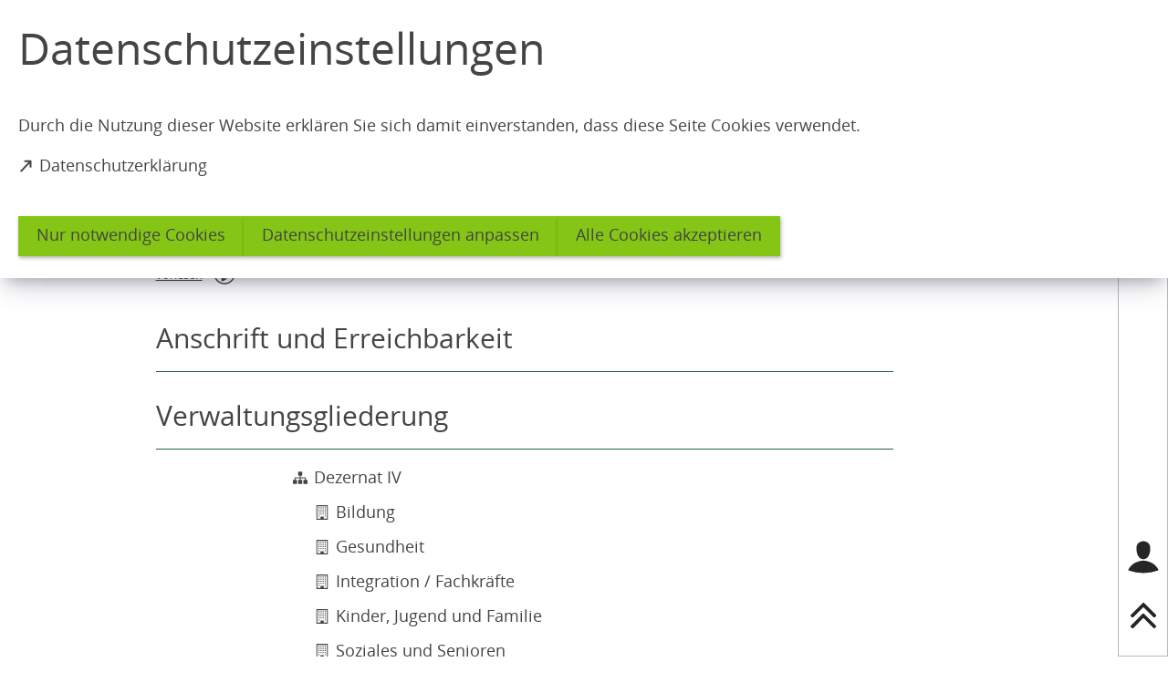

--- FILE ---
content_type: text/html; charset=UTF-8
request_url: https://www.salzgitter.de/rathaus/vv/dez4/index.php?p=1110%2C2103%2C1465%2C52276%2C%2Frathaus%2Fvv%2Fdez4%2Findex.php%2C52432
body_size: 8325
content:
<!DOCTYPE html>
<html lang="de-DE" itemscope="itemscope" class="no-js">

<head>
    <meta charset="UTF-8" /><title>Dezernat IV | Salzgitter</title><link rel="canonical" href="https://www.salzgitter.de/rathaus/vv/dez4/index.php" /><meta http-equiv="x-ua-compatible" content="ie=edge"><link rel="dns-prefetch" href="//app-14.salzgitter.de/matomo"><link rel="search" type="application/opensearchdescription+xml" href="/index.php?sp:out=openSearch" title="Salzgitter"/><meta name="apple-mobile-web-app-title" content="Salzgitter"/><meta property="og:title" content="Dezernat IV: Bildung, Soziales und Integration" /><meta property="og:type" content="website" /><meta property="og:url" content="https://www.salzgitter.de/rathaus/vv/dez4/index.php" /><meta property="og:image" content="https://www.salzgitter.de/openGraph-200x200.png" /><meta property="og:site_name" content="Salzgitter" /><meta property="og:locale" content="de_DE" /><meta name="generator" content="Information Enterprise Server – Sitepark GmbH" /><meta name="viewport" content="width=device-width, initial-scale=1, minimum-scale=1, user-scalable=yes" /><meta name="application-name" content="Salzgitter" data-content-type="json" data-namespace="sp_" data-content="{&quot;id&quot;:52432,&quot;name&quot;:&quot;Dezernat IV&quot;,&quot;changed&quot;:&quot;2025-11-19T09:48:26Z&quot;,&quot;title&quot;:&quot;Dezernat IV: Bildung, Soziales und Integration&quot;,&quot;sortvalue&quot;:&quot;Dezernat IV&quot;,&quot;group_path&quot;:[1002,1452,1453,1460,52274,52430,52432],&quot;objecttype&quot;:&quot;citygovDepartment&quot;,&quot;contenttype&quot;:[&quot;citygovDepartment&quot;,&quot;article&quot;,&quot;citygov.organisation&quot;,&quot;teaserHeadline&quot;],&quot;language&quot;:&quot;de-DE&quot;,&quot;date&quot;:&quot;2019-05-02T14:46:00Z&quot;,&quot;site&quot;:[1109],&quot;citygov_startletter&quot;:&quot;D&quot;,&quot;organisation&quot;:52432,&quot;organisation_path&quot;:[1465,52432],&quot;citygov_organisationtoken&quot;:&quot;Dez.IV&quot;,&quot;citygov_phone&quot;:&quot;05341 8393663, 05341 8394904&quot;,&quot;citygov_email&quot;:&quot;dezernatIV@stadt.salzgitter.de&quot;}"/><meta name="twitter:card" content="summary" /><meta name="ies:id" content="126010100000052432-1015"/><link rel="icon" type="image/png" sizes="16x16" href="/favicon-16x16.png"/><link rel="icon" type="image/vnd.microsoft.icon" href="/favicon.ico"/><link rel="shortcut icon" type="image/vnd.microsoft.icon" href="/favicon.ico"/><meta name="msapplication-config" content="/browserconfig.xml"/><meta name="msapplication-TileColor" content="#FFFFFF"/><link rel="apple-touch-icon" href="/apple-touch-icon.png"/><link rel="mask-icon" href="/safari-pinned-tab.svg" color="#FFFFFF"/><link rel="icon" type="image/png" sizes="144x144" href="/icon-144x144.png"/><link rel="icon" type="image/png" sizes="96x96" href="/icon-96x96.png"/><link rel="icon" type="image/png" sizes="48x48" href="/icon-48x48.png"/><link rel="icon" type="image/png" sizes="32x32" href="/favicon-32x32.png"/><link rel="manifest" href="/manifest.json"/><link rel="icon" type="image/png" sizes="192x192" href="/icon-192x192.png"/><meta name="theme-color" content="#FFFFFF" /><link id="styles" href="/WEB-IES/salzgitter-module/2.4.0/css/style.css" rel="stylesheet"/><link id="sitekit" href="/WEB-IES/sitekit-module/3.41.1/css/sitekit-js.css" rel="stylesheet"/><link id="customInclude-126010100000077554-1015" href="/customIncludes/custom-css.css" rel="stylesheet"/><script id="env">window.SP={env:{"svgPath":"\/WEB-IES\/salzgitter-module\/2.4.0\/svg-icons\/svg-icons.svg","rpcPortUrl":"\/WEB-IES\/sitekit-module\/php\/SP\/SiteKit\/Rpc\/Server\/Port.php"}};</script><script id="head" src="/WEB-IES/salzgitter-module/2.4.0/js/head.js" async="async"></script></head>

<body id="top">
    <!--googleoff: index-->    <a href="#SP-Main" class="SP-SkipToContent SPu-access">Inhalt anspringen</a>
    <div class="SP-ConsentBanner__spacer"><div data-sp-consent-banner role="dialog" tabindex="0" class="SP-ConsentBanner"><div class="SP-ConsentBanner__inner SP-Grid"><h1 class="SP-Headline--article SP-ArticleHeader__headline" id="datenschutzeinstellungen">Datenschutzeinstellungen</h1><div class="SP-Paragraph SP-ConsentBanner__text"><p>Durch die Nutzung dieser Website erklären Sie sich damit einverstanden, dass diese Seite Cookies verwendet.</p></div><a class="SP-Link SP-ConsentBanner__link SP-Iconized--left" href="/service/datenschutzerklaerung.php" target="_blank" rel="noopener"><svg class="SPi SPi-linkNewWindow SP-Link__icon SP-Iconized__icon" aria-hidden="true" focusable="false"><use href="#SPi-linkNewWindow"></use></svg><span class="SP-Link__text SP-Iconized__text"><span class="SP-Link__title">Datenschutzerklärung<span class="SPu-access"> (Öffnet in einem neuen Tab)</span></span></span></a><div class="SP-ConsentBanner__settings SP-isEnabled SP-Collapsible" data-sp-collapsible="{&quot;options&quot;:{&quot;enabled&quot;:true}}"><div class="SP-Buttons SP-ConsentBanner__buttons"><button data-sp-button class="SP-Button SP-ConsentBanner__button SP-ConsentBanner__button--onlyNecessary"><span class="SP-Button__text">Nur notwendige Cookies</span></button><button data-sp-button class="SP-Button SP-ConsentBanner__button SP-ConsentBanner__button--edit SP-Collapsible__trigger" aria-expanded="false" aria-controls="SP-Collapsible-MzM3ODEzNDE3"><span class="SP-Button__text">Datenschutzeinstellungen anpassen</span></button><button data-sp-button class="SP-Button SP-ConsentBanner__button SP-ConsentBanner__button--accept"><span class="SP-Button__text">Alle Cookies akzeptieren</span></button></div><div class="SP-Collapsible__content" id="SP-Collapsible-MzM3ODEzNDE3" role="region" aria-hidden="true" style="display:none;"><div class="SP-Form SP-ConsentBanner__form"><form data-sp-protectionCookiesUsage="{&quot;options&quot;:{&quot;idAttributeSuffix&quot;:&quot;cookieUsageNotification&quot;}}" action="https://www.salzgitter.de/rathaus/vv/dez4/index.php" method="post" novalidate="novalidate" data-sp-form="[]"><input type="hidden" name="form" value="" /><fieldset class="SP-Fieldset" id="fieldset-gen-1"><div class="SP-Field SP-Field--checkbox" id="field-checkbox-gen-1" data-sp-cookiesUsage-functional data-sp-form-field="{&quot;type&quot;:&quot;field.checkbox&quot;,&quot;classes&quot;:{&quot;error&quot;:&quot;SP-Field__error&quot;}}"><input class="SP-Field__control" type="checkbox" name="cookiesUsage-functional[]" id="field-checkbox-gen-1-input" value="true" disabled="disabled" checked="checked"/><label class="SP-Field__label" for="field-checkbox-gen-1-input"><span class="SP-Field__label__text">Funktionale Cookies</span></label>        <input type="hidden" name="cookiesUsage-functional[]" value="__last__">
            </div><div class="SP-Annotation SP-Paragraph">Funktionale Cookies sind notwendig, um Ihnen die grundlegenden Funktionen dieser Webseite bereitstellen zu können und können daher nicht deaktiviert werden.</div><div class="SP-Field SP-Field--checkbox" id="field-checkbox-gen-2" data-sp-cookiesUsage-tracking data-sp-form-field="{&quot;type&quot;:&quot;field.checkbox&quot;,&quot;classes&quot;:{&quot;error&quot;:&quot;SP-Field__error&quot;}}"><input class="SP-Field__control" type="checkbox" name="cookiesUsage-tracking[]" id="field-checkbox-gen-2-input" value="true"/><label class="SP-Field__label" for="field-checkbox-gen-2-input"><span class="SP-Field__label__text">Statistische Auswertungen mit Matomo</span></label>        <input type="hidden" name="cookiesUsage-tracking[]" value="__last__">
            </div><div class="SP-Annotation SP-Paragraph">Indem Sie diese Checkbox aktivieren, erlauben Sie uns, Ihre Aktivität auf unserer Website mit dem Statistik-Tool Matomo zu erfassen. Die Datenerhebung erfolgt anonym mit Hilfe von Textdateien, sog. &quot;Cookies&quot;. Die durch den Cookie erzeugten Informationen über Ihre Benutzung dieses Internetangebotes dienen der Verbesserung unserer Website. Alle erhobenen Daten werden auf dem Server des Anbieters in Deutschland gespeichert. Es werden keine personenbezogenen Daten gespeichert, insbesondere wird Ihre IP-Adresse automatisch gekürzt und so anonymisiert. Es besteht somit keine Möglichkeit, ein festgestelltes Nutzungsverhalten einem bestimmten Endgerät zuzuordnen.</div><div class="SP-Annotation SP-Paragraph"><div><a class="SP-Link SP-Iconized--left" href="/service/datenschutzerklaerung.php"><svg class="SPi SPi-link SP-Link__icon SP-Iconized__icon" aria-hidden="true" focusable="false"><use href="#SPi-link"></use></svg><!--googleoff: index--><span class="SP-Link__text SP-Iconized__text"><span class="SP-Link__title">Weitere Erläuterungen zu Cookies</span></span><!--googleon: index--></a></div></div></fieldset><div class="SP-Buttons SP-Buttons--left"><button data-sp-button data-button-addon class="SP-Button SP-Button--default" type="submit" name="action" id="button-submit-gen-1" value="submit"><span class="SP-Button__text">speichern</span></button></div></form></div></div></div></div></div></div>    <div data-sp-sidebar class="SP-Sidebar"><div class="SP-Sidebar__inner"><div class="SP-Sidebar__bar"><div class="SP-Sidebar__bar__top"><button data-sp-sidebar-trigger="{&quot;toggleOnTitle&quot;:&quot;Men\u00fc \u00f6ffnen&quot;,&quot;toggleOffTitle&quot;:&quot;Men\u00fc schlie\u00dfen&quot;}" aria-expanded="false" class="SP-Sidebar__trigger SP-Sidebar__trigger--sidebar SP-Sidebar__trigger--hideIfSmall SP-Sidebar__toggle SP-Toggle" aria-label="Sidebar öffnen"><svg class="SPi SPi-navigation SPi--fill SP-Toggle--on SP-Sidebar__trigger__icon SP-Header__toggle__icon" aria-hidden="true" focusable="false"><use href="#SPi-navigation"></use></svg><svg class="SPi SPi-close SPi--fill SP-Toggle--off SP-Sidebar__trigger__icon SP-Header__toggle__icon SPu-hide" aria-hidden="true" focusable="false"><use href="#SPi-close"></use></svg><span aria-hidden="true" class="SP-Sidebar__trigger__label">Menü</span></button></div><div class="SP-Sidebar__bar__bottom"><button class="SP-Sidebar__trigger" data-sp-webaccount-lightbox="{&quot;loggedIn&quot;:false,&quot;processComponents&quot;:&quot;webAccount-1&quot;,&quot;component&quot;:&quot;webAccount-1.container&quot;,&quot;baseUrl&quot;:&quot;\/service\/account.php&quot;,&quot;open&quot;:false}" aria-label="Login für das Bürgerkonto"><svg class="SPi SPi-login SP-Sidebar__trigger__icon" aria-hidden="true" focusable="false"><use href="#SPi-login"></use></svg></button><button data-sp-scrollto="{&quot;what&quot;:&quot;SP-Main&quot;}" class="SP-Sidebar__trigger SP-Sidebar__trigger--top SP-Sidebar__trigger--hideIfSmall" aria-label="nach oben springen"><svg class="SPi SPi-top" aria-hidden="true" focusable="false"><use href="#SPi-top"></use></svg></button></div></div><div class="SP-Sidebar__content"><div data-sp-scroller class="SP-Sidebar__scroller"><nav role="navigation" tabindex="0" data-sp-navigation-multilevelpush="{&quot;iconNext&quot;:&quot;SPi-next&quot;,&quot;iconBack&quot;:&quot;SPi-prev&quot;,&quot;labelBack&quot;:&quot;zur\u00fcck&quot;,&quot;activePath&quot;:[&quot;1110&quot;,&quot;2103&quot;,&quot;1465&quot;,&quot;52276&quot;,&quot;52432&quot;],&quot;activeResource&quot;:&quot;\/rathaus\/vv\/dez4\/index.php&quot;}" class="SP-Navigation" aria-label="Hauptnavigation"></nav></div></div></div></div>    <div class="SP-Page">
        <script src="https://cdn-eu.readspeaker.com/script/10444/webReader/webReader.js?pids=wr"></script>        <div class="SP-QuickSearch__wrapper"><form class="SP-QuickSearch SP-Lightbox--search mfp-hide" method="get" action="/service/suche.php" role="search"><fieldset class="SP-Fieldset"><legend class="SPu-access">Suche</legend><div class="SP-QuickSearch__fieldset"><label class="SP-QuickSearch__label" for="search"><input class="SP-QuickSearch__control" id="search" type="search" name="sp:q" required="required" autocomplete="off" data-sp-search-suggest="{&quot;searchId&quot;:&quot;siteSearch&quot;,&quot;searchUrl&quot;:&quot;\/service\/suche.php&quot;}"/><input type="hidden" name="sp:search" value="siteSearch"/><span class="SP-QuickSearch__label__text">Was möchten Sie finden?</span></label><button class="SP-QuickSearch__submit SP-Iconized--only" aria-label="Suche starten" type="submit"><svg class="SPi SPi-search SP-Iconized__icon SP-QuickSearch__submit__icon" aria-hidden="true" focusable="false"><use href="#SPi-search"></use></svg></button></div></fieldset></form></div><header class="SP-Header"><div class="SP-Grid"><div class="SP-Header__inner SP-Grid__main"><h2 class="SPu-hidden">Salzgitter</h2><a class="SP-Logo SP-Header__logo" href="/index.php"><img data-sp-object-fit class="SP-Logo__image SP-Logo__image--small" src="/headerFooter.php.media/62236/SZ_logo_KFUFU.JPG" alt="Logo klein"/><img data-sp-object-fit class="SP-Logo__image SP-Logo__image--large" src="/headerFooter.php.media/55222/logo.svg" alt="Logo der Stadt Salzgitter - zur Startseite"/></a><div class="SP-Header__functions"><button data-sp-lightbox="{&quot;lightbox&quot;:&quot;search&quot;}" class="SP-Header__trigger" aria-label="Suche öffnen"><svg class="SPi SPi-search SPi--fill SP-Header__trigger__icon" aria-hidden="true" focusable="false"><use href="#SPi-search"></use></svg></button><button data-sp-sidebar-trigger-on data-sp-sidebar-trigger="{&quot;toggleOnTitle&quot;:&quot;Men\u00fc \u00f6ffnen&quot;,&quot;toggleOffTitle&quot;:&quot;Men\u00fc schlie\u00dfen&quot;}" class="SP-Header__trigger SP-Header__trigger--sidebar" aria-label="Sidebar öffnen"><svg class="SPi SPi-navigation SP-Toggle--on SP-Header__trigger__icon SP-Header__toggle__icon" aria-hidden="true" focusable="false"><use href="#SPi-navigation"></use></svg><svg class="SPi SPi-close SP-Toggle--off SP-Header__trigger__icon SP-Header__toggle__icon SPu-hide" aria-hidden="true" focusable="false"><use href="#SPi-close"></use></svg></button></div></div></div></header>        <main class="SP-Page__body" id="SP-Main">
            <header class="SP-ArticleHeader SP-ArticleHeader--variant-2"><div class="SP-Grid"><div class="SP-Grid__inner"><h1 class="SP-Headline--article SP-ArticleHeader__headline" id="dezernat-iv-bildung-soziales-und-integration-2">Dezernat IV: Bildung, Soziales und Integration</h1></div></div></header>            <div class="SP-Grid">
                <div class="SP-Grid__inner">
                    <div class="SP-Grid__article">
                        <!--googleon: index-->                        <div class="SP-ReadSpeaker SP-Grid__oversize"><div class="rs_skip rsbtn rs_preserve" id="readspeaker_button1"><a
			rel="nofollow"
			class="rsbtn_play"
			accesskey="L"
			title="Um den Text anzuhören, verwenden Sie bitte ReadSpeaker webReader"
			href="//app-eu.readspeaker.com/cgi-bin/rsent?customerid=10444&amp;lang=de_de&amp;readid=SP-Main&amp;url=https%3A%2F%2Fwww.salzgitter.de%2Frathaus%2Fvv%2Fdez4%2Findex.php%3Fp%3D1110%252C2103%252C1465%252C52276%252C%252Frathaus%252Fvv%252Fdez4%252Findex.php%252C52432"
		><span class="rsbtn_left rsimg rspart"><span class="rsbtn_text"><span>vorlesen</span></span></span><span class="rsbtn_right rsimg rsplay rspart"></span></a></div><a class="SP-Link SP-ReadSpeaker__info" href="/service/readspeaker.php"><svg class="SPi SPi-copyright SP-Link__icon" aria-hidden="true" focusable="false"><use href="#SPi-copyright"></use></svg><!--googleoff: index--><span class="SPu-access SP-Iconized__text"><span class="SP-Link__title">weitere Informationen zum Readspeaker</span></span><!--googleon: index--></a></div>                        <div class="SP-Article">
                            <article class="SP-ArticleContent">
                                                                <section class="SP-Section SP-Collapsible" aria-labelledby="citygov-organisation-section-reachability-headline" data-sp-collapsible="{&quot;options&quot;:{&quot;enabled&quot;:true}}"><!--googleoff: index--><h2 class="SP-Headline--section SP-Collapsible__trigger SP-Iconized--right" id="citygov-organisation-section-reachability-headline" aria-expanded="false" aria-controls="SP-Collapsible-OTIwNjcwMTYw" tabindex="0"><svg class="SPi SPi-collapsible SP-Collapsible__trigger__icon SP-Iconized__icon" aria-hidden="true" focusable="false"><use href="#SPi-collapsible"></use></svg><span class="SP-Collapsible__trigger__text SP-Iconized__text">Anschrift und Erreichbarkeit</span></h2><!--googleon: index--><div class="SP-Section__content SP-Collapsible__content" id="SP-Collapsible-OTIwNjcwMTYw" role="region" aria-hidden="true" style="display:none;"><div data-sp-contact class="SP-Contact"><div class="SP-Contact__head"><div class="SP-Contact__title"><div class="SP-Contact__name">Dezernat IV: Bildung, Soziales und Integration</div></div><!--googleoff: index--><div class="SP-Contact__actions"><a data-sp-button aria-hidden="true" class="SP-Contact__button SP-Contact__button--tel SP-Button" href="tel:+49-5341-8393663"><span class="SP-Button__text"><span class="SP-Link__title">Anruf</span></span></a><a data-sp-button aria-hidden="true" class="SP-Contact__button SP-Contact__button--email SP-Button" href="mailto:dezernatIV%E2%9A%B9stadt.salzgitter%E2%97%A6de" data-sp-email><span class="SP-Button__text"><span class="SP-Link__title">E-Mail</span></span></a></div><!--googleon: index--></div><div class="SP-Contact__body"><div data-sp-panelgroup="{&quot;options&quot;:{&quot;mode&quot;:&quot;tabs&quot;,&quot;tabsCollapsible&quot;:true}}" class="SP-PanelGroup--tabs"><div class="PanelGroup__tabList" role="tablist"><!--googleoff: index--><div class="SP-PanelGroup__tabList__tab" tabindex="0" role="tab" id="MTAzNjgxNDI3OQ__headline" aria-controls="MTAzNjgxNDI3OQ__panel" aria-expanded="false" aria-selected="false"><span class="SP-PanelGroup__tabList__tab__inner SP-Iconized--left"><svg class="SPi SPi-contact SP-PanelGroup__tabList__tab__icon SP-Iconized__icon" aria-hidden="true" focusable="false"><use href="#SPi-contact"></use></svg><span class="SP-PanelGroup__tabList__tab__text SP-Iconized__text">Kontakt</span></span></div><!--googleon: index--></div><section data-sp-panel class="SP-PanelGroup__panel" id="MTAzNjgxNDI3OQ__panel" role="tabpanel" aria-labelledby="MTAzNjgxNDI3OQ__headline" aria-hidden="true"><h3 class="SP-PanelGroup__panel__headline SPu-access" id="MTAzNjgxNDI3OQ__headline-switch"><span class="SP-PanelGroup__tabList__tab__inner SP-Iconized--left"><svg class="SPi SPi-contact SP-PanelGroup__tabList__tab__icon SP-Iconized__icon" aria-hidden="true" focusable="false"><use href="#SPi-contact"></use></svg><span class="SP-PanelGroup__tabList__tab__text SP-Iconized__text">Kontakt</span></span></h3><div class="SP-PanelGroup__panel__content" id="MTAzNjgxNDI3OQ__content"><div><ul class="SP-Contact__links SP-LinkList__list"><li class="SP-Contact__links__item SP-LinkList__item"><a class="SP-Link SP-Iconized--left" href="tel:+49-5341-8393663"><svg class="SPi SPi-phone SP-Link__icon SP-Iconized__icon" aria-hidden="true" focusable="false"><use href="#SPi-phone"></use></svg><span class="SP-Link__text SP-Iconized__text"><span class="SP-Link__title">05341 8393663</span></span></a></li><li class="SP-Contact__links__item SP-LinkList__item"><span class="SP-Link SP-Link--self SP-Iconized--left"><svg class="SPi SPi-fax SP-Link__icon SP-Iconized__icon" aria-hidden="true" focusable="false"><use href="#SPi-fax"></use></svg><span class="SP-Link__text SP-Iconized__text"><span class="SP-Link__title">05341 8394904</span></span></span></li><li class="SP-Contact__links__item SP-LinkList__item"><a class="SP-Link SP-Iconized--left" href="mailto:dezernatIV%E2%9A%B9stadt.salzgitter%E2%97%A6de" data-sp-email><svg class="SPi SPi-email SP-Link__icon SP-Iconized__icon" aria-hidden="true" focusable="false"><use href="#SPi-email"></use></svg><span class="SP-Link__text SP-Iconized__text"><span class="SP-Link__title">dezernatIV<i>stadt.salzgitter</i>de</span></span></a></li></ul></div></div></section></div></div></div></div></section><section class="SP-Section" aria-labelledby="citygov-organisation-section-organisationstructure-headline"><!--googleoff: index--><h2 class="SP-Headline--section" id="citygov-organisation-section-organisationstructure-headline">Verwaltungsgliederung</h2><!--googleon: index--><div class="SP-Section__content"><div class="section"><div class="SP-LinkList SP-LinkList--tree"><ul class="SP-LinkList__list"><li class="SP-LinkList__item SP-isNode SP-isActive SP-isInPath SP-isLastWithChildren SP-isRoot"><a class="SP-Link SP-Iconized--left" title="Dezernat IV" href="/rathaus/vv/dez4/index.php?p=sig%3ASkNpA2vE7bGjd6gf%2C1110%2C2103%2C1465%2C%2Frathaus%2Fvv%2Fstadt_salzgitter.php%2C52432"><svg class="SPi SPi-citygovDepartment SP-Link__icon SP-Iconized__icon" aria-hidden="true" focusable="false"><use href="#SPi-citygovDepartment"></use></svg><!--googleoff: index--><span class="SP-Link__text SP-Iconized__text"><span class="SP-Link__title">Dezernat IV</span></span><!--googleon: index--></a><ul class="SP-LinkList__list"><li class="SP-LinkList__item SP-isLeaf"><a class="SP-Link SP-Iconized--left" title="Bildung" href="/rathaus/vv/dez4/bildung.php?p=sig%3AsyEfv4-0VscjSQef%2C1110%2C2103%2C1465%2C%2Frathaus%2Fvv%2Fstadt_salzgitter.php%2C52098"><svg class="SPi SPi-citygovOrganisation SP-Link__icon SP-Iconized__icon" aria-hidden="true" focusable="false"><use href="#SPi-citygovOrganisation"></use></svg><!--googleoff: index--><span class="SP-Link__text SP-Iconized__text"><span class="SP-Link__title">Bildung</span></span><!--googleon: index--></a></li><li class="SP-LinkList__item SP-isLeaf"><a class="SP-Link SP-Iconized--left" title="Gesundheit" href="/rathaus/vv/dez4/gesundheitsamt.php?p=sig%3A8nG-j5qn1iJl40Hn%2C1110%2C2103%2C1465%2C%2Frathaus%2Fvv%2Fstadt_salzgitter.php%2C52040"><svg class="SPi SPi-citygovOrganisation SP-Link__icon SP-Iconized__icon" aria-hidden="true" focusable="false"><use href="#SPi-citygovOrganisation"></use></svg><!--googleoff: index--><span class="SP-Link__text SP-Iconized__text"><span class="SP-Link__title">Gesundheit</span></span><!--googleon: index--></a></li><li class="SP-LinkList__item SP-isLeaf"><a class="SP-Link SP-Iconized--left" title="Integration / Fachkräfte" href="/rathaus/vv/dez4/ref.-48/index.php?p=sig%3ApcOl0fK00zUBqnh8%2C1110%2C2103%2C1465%2C%2Frathaus%2Fvv%2Fstadt_salzgitter.php%2C52871"><svg class="SPi SPi-citygovOrganisation SP-Link__icon SP-Iconized__icon" aria-hidden="true" focusable="false"><use href="#SPi-citygovOrganisation"></use></svg><!--googleoff: index--><span class="SP-Link__text SP-Iconized__text"><span class="SP-Link__title">Integration / Fachkräfte</span></span><!--googleon: index--></a></li><li class="SP-LinkList__item SP-isLeaf"><a class="SP-Link SP-Iconized--left" title="Kinder, Jugend und Familie" href="/rathaus/vv/dez4/kinder-jugend-und-familie.php?p=sig%3AoCornI_4ynOYk7iW%2C1110%2C2103%2C1465%2C%2Frathaus%2Fvv%2Fstadt_salzgitter.php%2C52094"><svg class="SPi SPi-citygovOrganisation SP-Link__icon SP-Iconized__icon" aria-hidden="true" focusable="false"><use href="#SPi-citygovOrganisation"></use></svg><!--googleoff: index--><span class="SP-Link__text SP-Iconized__text"><span class="SP-Link__title">Kinder, Jugend und Familie</span></span><!--googleon: index--></a></li><li class="SP-LinkList__item SP-isLeaf"><a class="SP-Link SP-Iconized--left" title="Soziales und Senioren" href="/rathaus/vv/dez4/sozialamt.php?p=sig%3AVY8NF3mYCGXcvMOA%2C1110%2C2103%2C1465%2C%2Frathaus%2Fvv%2Fstadt_salzgitter.php%2C52060"><svg class="SPi SPi-citygovOrganisation SP-Link__icon SP-Iconized__icon" aria-hidden="true" focusable="false"><use href="#SPi-citygovOrganisation"></use></svg><!--googleoff: index--><span class="SP-Link__text SP-Iconized__text"><span class="SP-Link__title">Soziales und Senioren</span></span><!--googleon: index--></a></li></ul></li></ul></div></div></div></section>                                                            </article>
                            <footer class="SP-ContentFooter">
                                <!--googleoff: index--><section class="SP-Annotations" role="doc-appendix" aria-labelledby="SP-NTU5MTQwMjg3" data-sp-annotationviewer="{&quot;translations&quot;:{&quot;info&quot;:&quot;Information&quot;,&quot;abbreviation&quot;:&quot;Abk\u00fcrzung&quot;,&quot;copyright&quot;:&quot;Copyright&quot;,&quot;glossary&quot;:&quot;Glossar&quot;,&quot;footnote&quot;:&quot;Fu\u00dfnote&quot;,&quot;language&quot;:&quot;\u00dcbersetzung&quot;,&quot;closeButton&quot;:&quot;schlie\u00dfen&quot;,&quot;backButton&quot;:&quot;zur\u00fcck&quot;},&quot;icons&quot;:[]}"><h2 class="SP-Annotations__headline" id="SP-NTU5MTQwMjg3">Erläuterungen und Hinweise</h2></section><!--googleon: index-->                            </footer>
                        </div>
                        <!--googleoff: index-->                                            </div>
                </div>
            </div>
        </main>
        <footer class="SP-Footer--variant-3"><div class="SP-Grid"><div class="SP-Footer__content SP-Grid__cols"><section class="SP-Text SP-Text--footer SP-Grid__col SP-Collapsible" data-sp-collapsible="{&quot;options&quot;:{&quot;enabled&quot;:true,&quot;scroll&quot;:true},&quot;responsive&quot;:[{&quot;breakpoint&quot;:&quot;(min-width: 60rem)&quot;,&quot;options&quot;:{&quot;expanded&quot;:true,&quot;enabled&quot;:false}},{&quot;breakpoint&quot;:&quot;(max-width: 59.9375rem)&quot;,&quot;options&quot;:{&quot;expanded&quot;:false,&quot;enabled&quot;:true}}]}"><h3 class="SP-Headline--paragraph SP-Headline--footer SP-Collapsible__trigger SP-Iconized--right" id="anschrift" aria-expanded="true" aria-controls="SP-Collapsible-MjgzMDc3ODY4" tabindex="0"><svg class="SPi SPi-collapsible SP-Collapsible__trigger__icon SP-Iconized__icon" aria-hidden="true" focusable="false"><use href="#SPi-collapsible"></use></svg><span class="SP-Iconized__text">Anschrift</span></h3><div data-sp-table class="SP-Paragraph SP-Paragraph--footer SP-Collapsible__content" id="SP-Collapsible-MjgzMDc3ODY4" role="region" aria-hidden="false" style="display:block;"><p><span translate="no">Stadt Salzgitter<br>Joachim-Campe-Straße 6 - 8<br>38226 Salzgitter<br>Telefon: 05341 / 839-0<br>Telefax: 05341 / 839-4900</span></p></div></section><div class="SP-LinkList SP-Links--footer SP-Grid__col"><ul class="SP-LinkList__list"><li class="SP-LinkList__item"><a class="SP-Link SP-Link--footer SP-Iconized--left" href="/allgemein/kontaktformular/formular.php"><svg class="SPi SPi-link SP-Link__icon SP-Iconized__icon" aria-hidden="true" focusable="false"><use href="#SPi-link"></use></svg><span class="SP-Link__text SP-Iconized__text"><span class="SP-Link__title">Kontakt</span></span></a></li><li class="SP-LinkList__item"><a class="SP-Link SP-Link--footer SP-Iconized--left" href="/rathaus/buergerservice/kontakt-oeffnungszeiten.php"><svg class="SPi SPi-link SP-Link__icon SP-Iconized__icon" aria-hidden="true" focusable="false"><use href="#SPi-link"></use></svg><span class="SP-Link__text SP-Iconized__text"><span class="SP-Link__title">Öffnungszeiten und Erreichbarkeiten</span></span></a></li><li class="SP-LinkList__item"><a class="SP-Link SP-Link--footer SP-Iconized--left" href="/service/uebersicht-leichte-sprache.php"><svg class="SPi SPi-link SP-Link__icon SP-Iconized__icon" aria-hidden="true" focusable="false"><use href="#SPi-link"></use></svg><span class="SP-Link__text SP-Iconized__text"><span class="SP-Link__title">Übersicht Leichte Sprache</span></span></a></li><li class="SP-LinkList__item"><a class="SP-Link SP-Link--footer SP-Iconized--left" href="/service/readspeaker.php"><svg class="SPi SPi-link SP-Link__icon SP-Iconized__icon" aria-hidden="true" focusable="false"><use href="#SPi-link"></use></svg><span class="SP-Link__text SP-Iconized__text"><span class="SP-Link__title">Hilfe zur Vorlesen-Funktion</span></span></a></li></ul></div><div class="SP-LinkList SP-Links--footer SP-Grid__col"><ul class="SP-LinkList__list"><li class="SP-LinkList__item"><a class="SP-Link SP-Link--footer SP-Iconized--left" href="/feuerwehr/index.php"><svg class="SPi SPi-link SP-Link__icon SP-Iconized__icon" aria-hidden="true" focusable="false"><use href="#SPi-link"></use></svg><span class="SP-Link__text SP-Iconized__text"><span class="SP-Link__title">Feuerwehr</span></span></a></li><li class="SP-LinkList__item"><a class="SP-Link SP-Link--footer SP-Iconized--left" href="/leben/srb/index.php"><svg class="SPi SPi-link SP-Link__icon SP-Iconized__icon" aria-hidden="true" focusable="false"><use href="#SPi-link"></use></svg><span class="SP-Link__text SP-Iconized__text"><span class="SP-Link__title">Stadtreinigung</span></span></a></li><li class="SP-LinkList__item"><a class="SP-Link SP-Link--footer SP-Iconized--left" href="https://www.salzgitter.sitzung-online.de/public/" target="_blank" rel="noopener"><svg class="SPi SPi-linkNewWindow SP-Link__icon SP-Iconized__icon" aria-hidden="true" focusable="false"><use href="#SPi-linkNewWindow"></use></svg><span class="SP-Link__text SP-Iconized__text"><span class="SP-Link__title">Ratsinformationssystem<span class="SPu-access"> (Öffnet in einem neuen Tab)</span></span></span></a></li><li class="SP-LinkList__item"><a class="SP-Link SP-Link--footer SP-Iconized--left" href="/rathaus/buergerservice/auslegungen_bekanntmachungen.php"><svg class="SPi SPi-link SP-Link__icon SP-Iconized__icon" aria-hidden="true" focusable="false"><use href="#SPi-link"></use></svg><span class="SP-Link__text SP-Iconized__text"><span class="SP-Link__title">Auslegungen und Bekanntmachungen</span></span></a></li></ul></div></div><div class="SP-Footer__links"><ul class="SP-Social SP-Footer__social"><li class="SP-Social__item"><a class="SP-Social__link" target="_blank" rel="noopener" aria-label="Facebook" href="https://www.facebook.com/salzgitter.de/"><svg class="SPi SPi-facebook" aria-hidden="true" focusable="false"><use href="#SPi-facebook"></use></svg></a></li><li class="SP-Social__item"><a class="SP-Social__link" target="_blank" rel="noopener" aria-label="instagram" href="https://www.instagram.com/stadtsalzgitter/"><svg class="SPi SPi-instagram" aria-hidden="true" focusable="false"><use href="#SPi-instagram"></use></svg></a></li><li class="SP-Social__item"><a class="SP-Social__link" target="_blank" rel="noopener" aria-label="Twitter" href="https://x.com/stadtsalzgitter"><svg class="SPi SPi-twitter" aria-hidden="true" focusable="false"><use href="#SPi-twitter"></use></svg></a></li><li class="SP-Social__item"><a class="SP-Social__link" target="_blank" rel="noopener" aria-label="YouTube" href="https://www.youtube.com/user/stadtsalzgitter"><svg class="SPi SPi-youtube" aria-hidden="true" focusable="false"><use href="#SPi-youtube"></use></svg></a></li></ul><ul class="SP-Service SP-Footer__service"><li class="SP-Service__item"><a class="SP-Service__link" href="/service/datenschutzerklaerung.php"><span class="SP-Link__title">Datenschutz</span></a></li><li class="SP-Service__item"><a class="SP-Service__link" href="/service/barrierefreiheit.php"><span class="SP-Link__title">Barrierefreiheit</span></a></li><li class="SP-Service__item"><a class="SP-Service__link" href="/service/impressum.php"><span class="SP-Link__title">Impressum</span></a></li></ul></div></div></footer>                        <script id="sitekit-js" src="/WEB-IES/sitekit-module/3.41.1/js/sitekit-js.js"></script><script id="sitekit-js-renderer-arvedui" src="/WEB-IES/sitekit-module/3.41.1/js/sitekit-js-renderer-arvedui.js"></script><script id="main" src="/WEB-IES/salzgitter-module/2.4.0/js/main.js"></script><script id="masonry" src="/WEB-IES/spinon-module/4.7.2/js/lib/masonry-layout/masonry.pkgd.min.js"></script><script id="tinymce-js" src="/WEB-IES/salzgitter-module/2.4.0/js/lib/tinymce/tinymce.min.js"></script><script id="citygov" src="/WEB-IES/citygov/7.16.5/js/citygov.js"></script><script id="piwik-config">var _paq = _paq || [];
_paq.push(['setCustomUrl', "https:\/\/www.salzgitter.de\/rathaus\/vv\/dez4\/index.php?p=1110%2C2103%2C1465%2C52276%2C%2Frathaus%2Fvv%2Fdez4%2Findex.php%2C52432"]);
_paq.push(['setSecureCookie', true]);
_paq.push(['requireConsent']);
_paq.push(['trackPageView']);
_paq.push(['enableLinkTracking']);
(function() {
var u="//app-14.salzgitter.de/matomo/";
_paq.push(['setTrackerUrl', '//app-14.salzgitter.de/matomo/piwik.php']);
_paq.push(['setSiteId', '1']);
_paq.push(['setDoNotTrack', true]);
var d=document, g=d.createElement('script'), s=d.getElementsByTagName('script')[0];
g.type='text/javascript'; g.async=true; g.defer=true; g.src=u+'piwik.js'; s.parentNode.insertBefore(g,s);
})();</script><script id="bootstrap">(function bootstrap() {
	var bs = SP.sitekit.Bootstrap;
	bs.register("data-slick", "SP.SlickWrapper");
	bs.register("data-sp-button", "SP.vendor.Button");
	bs.register("data-sp-cards", "SP.vendor.cards.Layout");
	bs.register("data-sp-collapsible", "SP.Collapsible");
	bs.register("data-sp-consent-banner", "SP.customer.ConsentBanner");
	bs.register("data-sp-contact", "SP.vendor.Contact");
	bs.register("data-sp-cookie-usage-notification", "SP.customer.ConsentBanner");
	bs.register("data-sp-displaycondition", "SP.form.DisplayCondition");
	bs.register("data-sp-figure-zoom", "SP.customer.PictureZoom");
	bs.register("data-sp-lightbox", "SP.vendor.Lightbox");
	bs.register("data-sp-masonry", "SP.vendor.MasonryWrapper");
	bs.register("data-sp-menu", "SP.vendor.Menu");
	bs.register("data-sp-navigation-multilevelpush", "SP.customer.Navigation");
	bs.register("data-sp-offcanvas", "SP.OffCanvas");
	bs.register("data-sp-pageperdaypagination", "SP.customer.PerDayPaginationSlider");
	bs.register("data-sp-pagination", "SP.Pagination");
	bs.register("data-sp-panelgroup", "SP.PanelGroup");
	bs.register("data-sp-picture-gallery", "SP.customer.PictureGallery");
	bs.register("data-sp-protectionCookiesUsage", "SP.customer.DataProtection");
	bs.register("data-sp-splitbutton", "SP.vendor.SplitButton");
	bs.register("data-sp-table", "SP.TableInitialiser");
	bs.register("data-sp-toc", "SP.vendor.Toc");
	bs.register("data-sp-webaccount-lightbox", "SP.WebAccount.Lightbox");
	bs.register("data-sp-webpush-topic-subscription", "SP.spinon.WebpushTopicSubscription");
	bs.register("data-sp-sidebar", "SP.vendor.Sidebar");
	bs.register("data-sp-scrollto", "SP.vendor.Scrolling");
	bs.register("data-sp-annotationviewer", "SP.customer.AnnotationViewer");
	bs.register("data-sp-protectioncookiesusage", "SP.customer.DataProtection");
	bs.register("data-sp-email", "SP.sitekit.Email");
	bs.register("data-sp-search-suggest", "SP.sitekit.search.Suggest");
	bs.register("data-sp-form-field", "SP.vendor.form.field.Field");
	bs.register("data-sp-form", "SP.sitekit.Form");
})();</script><script id="BreadCrumbSerializer-52432" type="application/ld+json">{"@context":"http:\/\/schema.org","@type":"BreadcrumbList","itemListElement":[{"@type":"ListItem","position":1,"item":{"@id":"https:\/\/www.salzgitter.de\/\/index.php","name":"Startseite"}},{"@type":"ListItem","position":2,"item":{"@id":"https:\/\/www.salzgitter.de\/\/rathaus\/start.php","name":"Rathaus & Service"}},{"@type":"ListItem","position":3,"item":{"@id":"https:\/\/www.salzgitter.de\/\/rathaus\/vv\/index.php","name":"Dienstleistungen"}},{"@type":"ListItem","position":4,"item":{"@id":"https:\/\/www.salzgitter.de\/\/rathaus\/vv\/stadt_salzgitter.php","name":"Stadt Salzgitter"}},{"@type":"ListItem","position":5,"item":{"@id":"https:\/\/www.salzgitter.de\/\/rathaus\/vv\/dez4\/index.php","name":"Dezernat IV"}}]}</script><script id="CityovSerializer-52432" type="application/ld+json">{"@context":"http:\/\/schema.org","@type":"GovernmentOrganization","name":"Dezernat IV","email":"dezernatIV@stadt.salzgitter.de","faxNumber":"+49 5341 8394904","telephone":"+49 5341 8393663","url":"https:\/\/www.salzgitter.de\/\/rathaus\/vv\/dez4\/index.php","description":""}</script>    </div>
    <div class="pswp" tabindex="-1" role="dialog" aria-hidden="true">
	<div class="pswp__bg"></div>
	<div class="pswp__scroll-wrap">
		<div class="pswp__container">
			<div class="pswp__item"></div>
			<div class="pswp__item"></div>
			<div class="pswp__item"></div>
		</div>
		<div class="pswp__ui pswp__ui--hidden">
			<div class="pswp__top-bar">
				<div class="pswp__counter"></div>
				<button class="pswp__button pswp__button--close" title="Close (Esc)"></button>
				<a href="#" class="pswp__button pswp__button--download" title="Download" download></a>
				<button class="pswp__button pswp__button--share" title="Share"></button>
				<button class="pswp__button pswp__button--fs" title="Toggle fullscreen"></button>
				<button class="pswp__button pswp__button--zoom" title="Zoom in/out"></button>
				<div class="pswp__preloader">
					<div class="pswp__preloader__icn">
						<div class="pswp__preloader__cut">
						<div class="pswp__preloader__donut"></div>
						</div>
					</div>
				</div>
			</div>
			<div class="pswp__share-modal pswp__share-modal--hidden pswp__single-tap">
				<div class="pswp__share-tooltip"></div>
			</div>
			<button class="pswp__button pswp__button--arrow--left" title="Previous (arrow left)">
			</button>
			<button class="pswp__button pswp__button--arrow--right" title="Next (arrow right)">
			</button>
			<div class="pswp__caption">
				<div class="pswp__caption__center"></div>
			</div>
		</div>
	</div>
</div>    <!--googleon: index--></body>

</html>